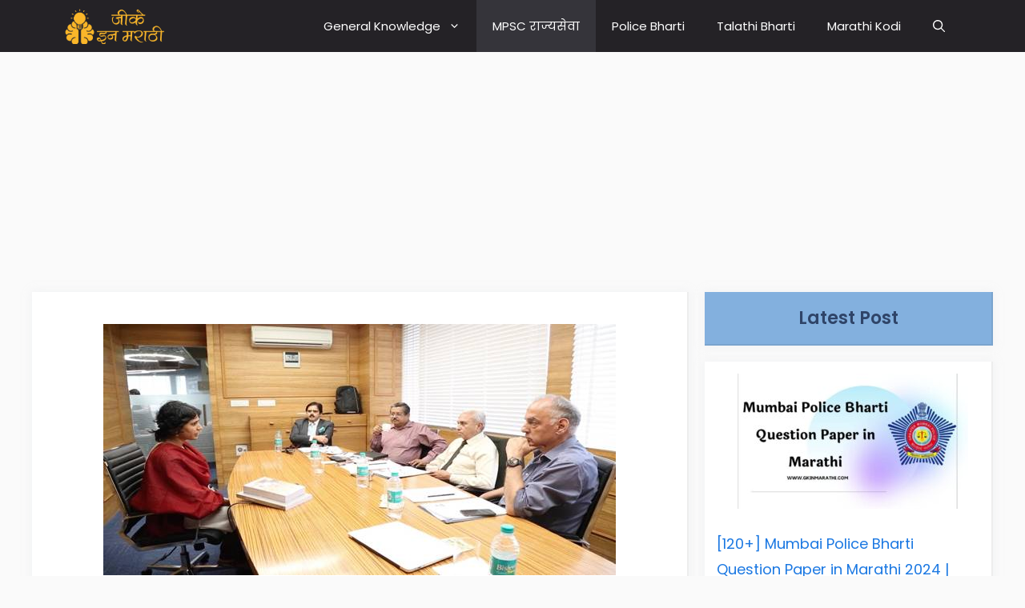

--- FILE ---
content_type: text/html; charset=utf-8
request_url: https://www.google.com/recaptcha/api2/aframe
body_size: 266
content:
<!DOCTYPE HTML><html><head><meta http-equiv="content-type" content="text/html; charset=UTF-8"></head><body><script nonce="514VohCpEmFJ-h4VDnlD6g">/** Anti-fraud and anti-abuse applications only. See google.com/recaptcha */ try{var clients={'sodar':'https://pagead2.googlesyndication.com/pagead/sodar?'};window.addEventListener("message",function(a){try{if(a.source===window.parent){var b=JSON.parse(a.data);var c=clients[b['id']];if(c){var d=document.createElement('img');d.src=c+b['params']+'&rc='+(localStorage.getItem("rc::a")?sessionStorage.getItem("rc::b"):"");window.document.body.appendChild(d);sessionStorage.setItem("rc::e",parseInt(sessionStorage.getItem("rc::e")||0)+1);localStorage.setItem("rc::h",'1769739058414');}}}catch(b){}});window.parent.postMessage("_grecaptcha_ready", "*");}catch(b){}</script></body></html>